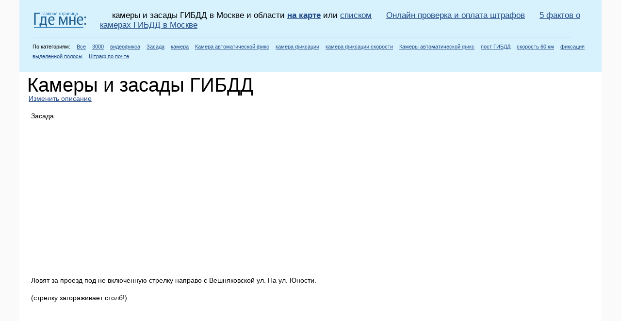

--- FILE ---
content_type: text/html; charset=Windows-1251
request_url: http://gde-mne.ru/object-16159/
body_size: 12729
content:
<html>
  <head>
    <title>Камеры и засады ГИБДД</title>
    <meta http-equiv="Content-Type" content="text/html; charset=windows-1251" />
    <link href="/css/general.css" type="text/css" rel="stylesheet" />
    <link href="/css/object.css" type="text/css" rel="stylesheet" />
    <link rel="stylesheet" type="text/css" href="/css/jquery.lightbox-0.5.css" media="screen" />
    <script>
    
    function enableButton ()
    {
      if (
          document.getElementById('questionText').value.length > 0
         )
      {
          document.getElementById('submitQuestion').removeAttribute('disabled');
          
      } else
      {
          document.getElementById('submitQuestion').setAttribute('disabled', 'true');
      }
      
      window.setTimeout('enableButton()', 500);
    }
    
    function hidePicture ()
    {
      document.getElementById('imgShader').style.display = 'none';
      document.getElementById('imgContainer').style.display = 'none';
      document.body.style.overflow = 'auto';
      
      document.getElementById('imgFrame').src = '/images/pix.gif';
    }
    
    function viewPicture (src)
    {    
      document.getElementById('imgShader').style.display = 'block';
      document.getElementById('imgContainer').style.display = 'block';
      document.getElementById('imgFrame').src = src;
      document.body.style.overflow = 'hidden';
      
      document.getElementById('imgContainer').focus();
    }
    
    
    function hideOpinionForm ()
    {
      document.getElementById('opinionForm').style.display = 'none';
      document.getElementById('aShowOpinionForm').style.display = 'inline';
    }
    
    function showOpinionForm ()
    {
      document.getElementById('opinionForm').style.display = 'inline';
      document.getElementById('aShowOpinionForm').style.display = 'none';
    }
    

    function hideQuestionForm ()
    {
      document.getElementById('questionForm').style.display = 'none';
      document.getElementById('aShowQuestionForm').style.display = 'inline';
    }
    
    function showQuestionForm ()
    {
      document.getElementById('questionForm').style.display = 'inline';
      document.getElementById('aShowQuestionForm').style.display = 'none';
    }
    
    var prevQ;
    
    function hideAnswerForm (q)
    {
      document.getElementById('answerForm' + q).style.display = 'none';
      document.getElementById('aShowAnswerForm' + q).style.display = 'inline';
    }
    
    function showAnswerForm (q)
    {
      if (prevQ) hideAnswerForm(prevQ);
    
      document.getElementById('answerForm' + q).style.display = 'block';
      document.getElementById('aShowAnswerForm' + q).style.display = 'none';
      
      prevQ = q;
    }
    </script>
 <script type="text/javascript" src="/js/jquery.js"></script>
 <script type="text/javascript" src="/js/jquery.lightbox-0.5.js"></script>

    <script type="text/javascript">
    $(function() {
        $('a.lightbox').lightBox();
    });
    </script>
<script type="text/javascript">
var gaJsHost = (("https:" == document.location.protocol) ? "https://ssl." : "http://www.");
document.write(unescape("%3Cscript src='" + gaJsHost + "google-analytics.com/ga.js' type='text/javascript'%3E%3C/script%3E"));
</script>
<script type="text/javascript">
var pageTracker = _gat._getTracker("UA-6445365-1");
pageTracker._trackPageview();
</script>

<!-- Yandex.Metrika counter -->
<script type="text/javascript">
    (function (d, w, c) {
        (w[c] = w[c] || []).push(function() {
            try {
                w.yaCounter36759660 = new Ya.Metrika({
                    id:36759660,
                    clickmap:true,
                    trackLinks:true,
                    accurateTrackBounce:true,
                    webvisor:true,
                    trackHash:true
                });
            } catch(e) { }
        });

        var n = d.getElementsByTagName("script")[0],
            s = d.createElement("script"),
            f = function () { n.parentNode.insertBefore(s, n); };
        s.type = "text/javascript";
        s.async = true;
        s.src = "https://mc.yandex.ru/metrika/watch.js";

        if (w.opera == "[object Opera]") {
            d.addEventListener("DOMContentLoaded", f, false);
        } else { f(); }
    })(document, window, "yandex_metrika_callbacks");
</script>
<noscript><div><img src="https://mc.yandex.ru/watch/36759660" style="position:absolute; left:-9999px;" alt="" /></div></noscript>
<!-- /Yandex.Metrika counter -->

<!-- Yandex.Metrika counter -->
<script type="text/javascript" >
    (function (d, w, c) {
        (w[c] = w[c] || []).push(function() {
            try {
                w.yaCounter50512663 = new Ya.Metrika2({
                    id:50512663,
                    clickmap:true,
                    trackLinks:true,
                    accurateTrackBounce:true,
                    webvisor:true
                });
            } catch(e) { }
        });

        var n = d.getElementsByTagName("script")[0],
            s = d.createElement("script"),
            f = function () { n.parentNode.insertBefore(s, n); };
        s.type = "text/javascript";
        s.async = true;
        s.src = "https://mc.yandex.ru/metrika/tag.js";

        if (w.opera == "[object Opera]") {
            d.addEventListener("DOMContentLoaded", f, false);
        } else { f(); }
    })(document, window, "yandex_metrika_callbacks2");
</script>
<noscript><div><img src="https://mc.yandex.ru/watch/50512663" style="position:absolute; left:-9999px;" alt="" /></div></noscript>
<!-- /Yandex.Metrika counter -->



  </head>


  <body onLoad="enableButton()">
<div class="container">
    <div style="position: absolute"><!--LiveInternet counter--><script type="text/javascript"><!--
document.write("<img src='http://counter.yadro.ru/hit?r"+
escape(document.referrer)+((typeof(screen)=="undefined")?"":
";s"+screen.width+"*"+screen.height+"*"+(screen.colorDepth?
screen.colorDepth:screen.pixelDepth))+";u"+escape(document.URL)+
";h"+escape(document.title.substring(0,80))+";"+Math.random()+
"' width=1 height=1 alt=''>")//--></script><!--/LiveInternet-->
</div>


<div style="width: 100%; height:149px; background-color: #d7f2fd; margin:0; padding:0;">
<table width="100%" border="0">
  <tr>
    <td width="10%" style="padding-left:2em; padding-top:10px" valign="top"><a href="/"><img src="http://www.gde-mne.ru/img/gde_mne_small_logo.gif" alt="где мне, главная страница" title="Перейти на главную страницу" vspace="14" border="0" /></a></td>
    <td width="90%"  style="padding-top:10px"><p style="margin-top: 0; margin-bottom: 0; font-size:1.2em">
       
       <span style="margin-left: 25">камеры и засады ГИБДД в Москве и области <a href="/guide-6/" style="font-weight:bold; color:#224a87">на карте</a> или 
       <a href="/guide-6-as-list/">списком</a></span>

     <a href="/article-7/" style="margin-left: 25">Онлайн проверка и оплата штрафов</a>
     <a href="/article-6/" style="margin-left: 25">5 фактов о камерах ГИБДД в Москве</a>
    
    </p>

</td>
  </tr>
  <tr>
    <td colspan="2" style="padding-left:2em; height:1px" align="left" height="1"><div style="height:1px; width:95%; border-top:1px solid #aecde1; font-size:0.01em"></div></td>
    </tr>
  <tr>
    <td colspan="2"><div style="width: 100%">
      <p style="margin-top: 4px; font-size: 8pt">По категориям:
        <a style="margin-right: 10; margin-left: 10" href="/guide-6-as-list/">Все</a> <a style="margin-right: 10" href="/guide-6-as-list/category-240/">3000</a> <a style="margin-right: 10" href="/guide-6-as-list/category-239/">видеофикса</a> <a style="margin-right: 10" href="/guide-6-as-list/category-76/">Засада</a> <a style="margin-right: 10" href="/guide-6-as-list/category-254/">камера</a> <a style="margin-right: 10" href="/guide-6-as-list/category-216/">Камера автоматической фикс</a> <a style="margin-right: 10" href="/guide-6-as-list/category-230/"><nobr>камера фиксации</nobr></a> <a style="margin-right: 10" href="/guide-6-as-list/category-231/">камера фиксации скорости</a> <a style="margin-right: 10" href="/guide-6-as-list/category-150/">Камеры автоматической фикс</a> <a style="margin-right: 10" href="/guide-6-as-list/category-3/"><nobr>пост ГИБДД</nobr></a> <a style="margin-right: 10" href="/guide-6-as-list/category-226/"><nobr>скорость 60 км</nobr></a> <a style="margin-right: 10" href="/guide-6-as-list/category-238/">фиксация выделенной полосы</a> <a style="margin-right: 10" href="/guide-6-as-list/category-2/"><nobr>Штраф по почте</nobr></a>      </p>
    </div></td>
    </tr>
</table>
</div>
    <h1>Камеры и засады ГИБДД</h1>

    <p style="margin-top: 8">
     <!-- <a href="/guide-6/?objectId=16159">Этот объект на карте</a> -->
      <a href="./edit/" style="margin-left: -5px">Изменить описание</a>

<!--<script type="text/javascript" src="//yandex.st/share/share.js" charset="utf-8"></script>
<script type="text/javascript">
new Ya.share({
'element': 'ya_share1',
'elementStyle': {
'type': 'button',
'linkIcon': true,
'border': false,
'quickServices': ['yaru', 'vkontakte', 'facebook', 'twitter', 'odnoklassniki', 'friendfeed', 'moimir', 'lj']
},
'popupStyle': {
'copyPasteField': true
}
});
</script>
<span id="ya_share1"></span>-->
</p>

 



    <p>Засада. 

</p>
 
<div class="direct" style="width:96%; margin-left:1.7em; margin-top: -25px;"><br /><br />
<div id="yandex_ad2"></div>
<script async src="//pagead2.googlesyndication.com/pagead/js/adsbygoogle.js"></script>
<!-- 336 280 -->
<ins class="adsbygoogle"
     style="display:block"
     data-ad-client="ca-pub-2466127021997489"
     data-ad-slot="5178570378"
     data-ad-format="auto"
     data-full-width-responsive="true"></ins>
<script>
(adsbygoogle = window.adsbygoogle || []).push({});
</script></div>


<p></p><p>Ловят за проезд под не включенную стрелку направо с Вешняковской ул. На ул. Юности.</p>

<p>(стрелку загораживает столб!)</p>


 <div class="direct" style="width:96%; margin-left:1.7em; margin-top: -25px;"><br /><br />
<div id="yandex_ad2"></div>
<script async src="//pagead2.googlesyndication.com/pagead/js/adsbygoogle.js"></script>
<!-- 336 280 -->
<ins class="adsbygoogle"
     style="display:block"
     data-ad-client="ca-pub-2466127021997489"
     data-ad-slot="5178570378"
     data-ad-format="auto"
     data-full-width-responsive="true"></ins>
<script>
(adsbygoogle = window.adsbygoogle || []).push({});
</script></div>

    <a name="questions"></a>
    <h2>Вопросы и ответы</h2>
    <a name="question"></a>
    <form method="get" id="questionForm" action="/handlers/add-question.php">
      <p>
        <textarea name="question" wrap="virtual" id="questionText"></textarea><br />
        <input type="hidden" name="objectId" value="16159" />
      </p>
      <p><input name="email" type="text" size="40" /> &mdash; e-mail для ответов</p>
      <p>
        <input type="submit" value="Отправить вопрос" id="submitQuestion" />
              </p>
    </form>

<div class="direct" style="width:96%; margin-left:1.7em; margin-top: -25px; float: left;"><br /><br />
<div id="yandex_ad2"></div>
<script async src="//pagead2.googlesyndication.com/pagead/js/adsbygoogle.js"></script>
<!-- 336 280 -->
<ins class="adsbygoogle"
     style="display:block"
     data-ad-client="ca-pub-2466127021997489"
     data-ad-slot="5178570378"
     data-ad-format="auto"
     data-full-width-responsive="true"></ins>
<script>
(adsbygoogle = window.adsbygoogle || []).push({});
</script></div>






    <a name="opinions"></a>
    <h2>Отзывы <span style="color: #757575;">про Камеры и засады ГИБДД<span></h2>
    <a name="comment"></a>
    <form method="get" id="opinionForm" action="/handlers/add-opinion.php">
      <p>
        <textarea name="opinion" wrap="virtual"></textarea><br />
        
        <input type="radio" style="margin-top: 10" name="rating" value="good" />Все хорошо или очень хорошо
        <input type="radio" name="rating" value="bad" />Не понравилось или плохо
      </p>
        
      <p>Дата отзыва проставляется автоматически.</p>
      
      <p>
        <input type="submit" value="Оставить отзыв" />
                <input type="hidden" name="objectId" value="16159" />
      </p>
    </form>


<div style="border-top: 1px solid #cccccc; margin: 7; margin-top: 16; margin-bottom: 60">

      <span style="float: right; margin-top: 20px; margin-right: 20"><!--LiveInternet logo--><a rel="nofollow" href="http://www.liveinternet.ru/click"
target=_blank><img src="http://counter.yadro.ru/logo?16.6"
title="LiveInternet: показано число просмотров за 24 часа, посетителей за 24 часа и за сегодня"
alt="" border=0 width=88 height=31></a><!--/LiveInternet-->
</span>
    </div>




</div>

  </body>
</html>



--- FILE ---
content_type: text/html; charset=utf-8
request_url: https://www.google.com/recaptcha/api2/aframe
body_size: 267
content:
<!DOCTYPE HTML><html><head><meta http-equiv="content-type" content="text/html; charset=UTF-8"></head><body><script nonce="33b4aoE28AzXiqOHhyXbTQ">/** Anti-fraud and anti-abuse applications only. See google.com/recaptcha */ try{var clients={'sodar':'https://pagead2.googlesyndication.com/pagead/sodar?'};window.addEventListener("message",function(a){try{if(a.source===window.parent){var b=JSON.parse(a.data);var c=clients[b['id']];if(c){var d=document.createElement('img');d.src=c+b['params']+'&rc='+(localStorage.getItem("rc::a")?sessionStorage.getItem("rc::b"):"");window.document.body.appendChild(d);sessionStorage.setItem("rc::e",parseInt(sessionStorage.getItem("rc::e")||0)+1);localStorage.setItem("rc::h",'1769048603708');}}}catch(b){}});window.parent.postMessage("_grecaptcha_ready", "*");}catch(b){}</script></body></html>

--- FILE ---
content_type: text/css
request_url: http://gde-mne.ru/css/general.css
body_size: 887
content:
body
{
  margin: 0px auto; padding:0; max-width: 1200px; background-color: #fafafa;
}

.container {
	max-width: 1200px;
        margin: 0px auto;
	padding: 0;
        background-color: #ffffff;
}
  
a, div, h1, h2, h3, label, li, p, td, i
{
  font-family: Arial;
  font-weight: normal;
}

a {
	color:#224a87;
}

a:hover {
	color:#cc3333;
}

a:visited {
	color:#993399;
}

h1
{
  margin-left: 12px;
  margin-top : 15px;
  display    : block;
}

h3
{
  font-size: 18;
}
  
div, label, li, p, td
  {
  font-size: 14px;
  font: 14px/1.3 Roboto,Arial,sans-serif;
  line-height: 20px;
}

form
{
  display: inline;
  margin : 0;
  padding: 0;
}

li
{ list-style: none;
  margin-bottom: 25px;
  margin-right: 25px;
}

li.question {
margin-bottom: 0px;
font-weight: bold;
}

p
{
  margin-bottom: 13;
  margin-top:    13;
}

textarea
{
  padding: 3px;
}

#objectInfoTemplateImg
{
  height: 85px;
}